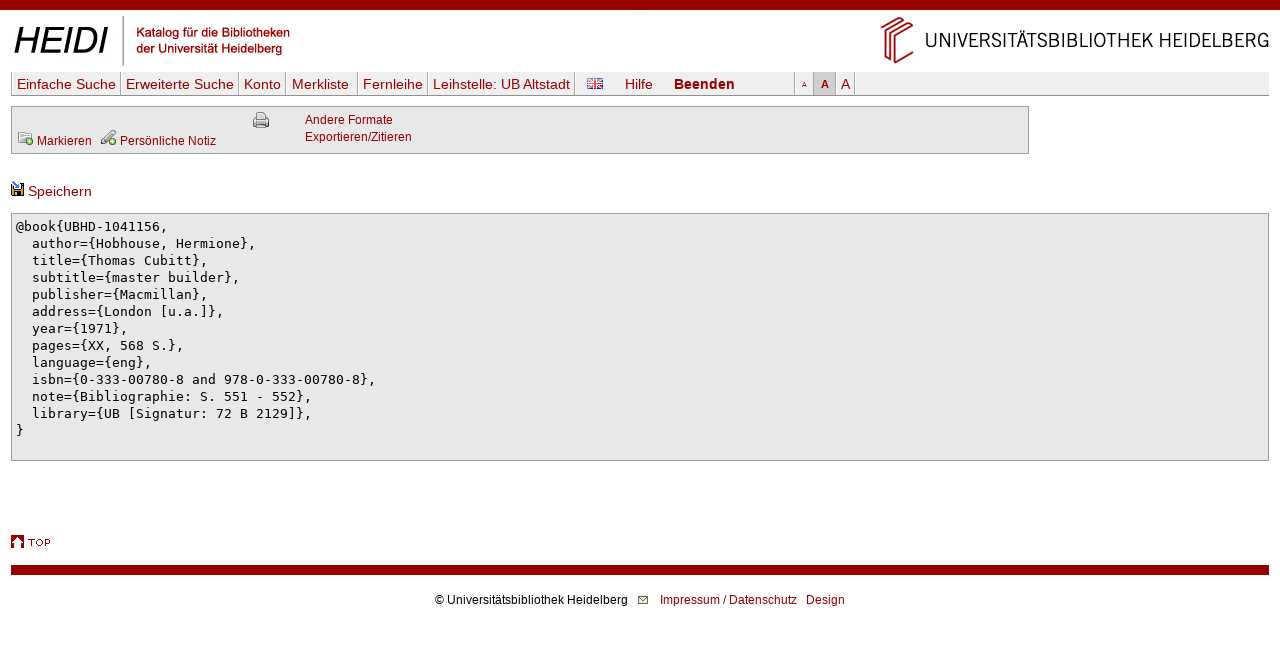

--- FILE ---
content_type: text/html
request_url: https://katalog.ub.uni-heidelberg.de/cgi-bin/titel.cgi?sess=3f0d8552e19ccd24e7ca2a82db0d5965&format2=bibtex&katkey=1041156
body_size: 3204
content:
<!DOCTYPE HTML PUBLIC "-//W3C//DTD HTML 4.01 Transitional//EN" "http://www.w3.org/TR/html4/loose.dtd">
<html lang="de">
  <head><title>HEIDI: Hobhouse, Hermione: Thomas Cubitt: master builder</title>
  <meta http-equiv="Content-Type" content="text/html; charset=utf-8">
  <meta http-equiv="X-UA-Compatible" content="IE=edge,chrome=1">
  <meta name="keywords" content="">
  <meta name="description" content="">
  <meta http-equiv="Content-Language" content="de">
  <meta name="organization-name" content="Universit&auml;tsbibliothek Heidelberg">
  <meta name="organization-email" content="ub@ub.uni-heidelberg.de">
  <meta name="city" content="Heidelberg">
  <meta name="country" content="Germany - Deutschland">
  <meta name="language" content="German, Deutsch, de, at,ch">
  <meta name="robots" content="index">
  <meta name="robots" content="follow">
  <meta name="revisit-after" content="1 month">
  <meta name="rating" content="General">
  <meta http-equiv="imagetoolbar" content="no">
  <meta name="MSSmartTagsPreventParsing" content="true">
  <meta name="DC.Identifier" content="http://katalog.ub.uni-heidelberg.de/titel/1041156">
  <meta name="DC.Type" content="Book">
  <meta name="DC.Language" scheme="ISO639-2" content="eng">
  <meta name="DC.Title" content="Thomas Cubitt: master builder">
  <meta name="DC.Publisher" content="Macmillan">
  <meta name="DC.Date" content="1971">
  <meta name="DC.Identifier" content="ISBN:0-333-00780-8">
  <meta name="DC.Identifier" content="ISBN:978-0-333-00780-8">
  <meta name="DC.Creator" content="Hobhouse, Hermione">
  <meta name="DC.Contributor" content="Cubitt, Thomas">
  <link rel="unapi-server" title="unAPI" type="application/xml" href="unapi.cgi">
  <link rel="canonical" href="https://katalog.ub.uni-heidelberg.de/titel/1041156">
  <link rel="alternate" href="https://katalog.ub.uni-heidelberg.de/titel/1041156/rdf" type="application/rdf+xml" title="RDF+XML">

  <link rel="SHORTCUT ICON" href="/favicon.ico" type="image/x-icon">
  <style type="text/css" media="screen">
        @import url(/css/style.css);
  </style>
  <style type="text/css" media="print">
        @import url(/css/printstyle.css);
  </style>
  <style type="text/css">
        @import url(/css/ubhduni.css);
  </style>
  <link type="text/css" rel="stylesheet" href="/opacjs/jquery-ui-1.14.1/jquery-ui.min.css">
  <link type="text/css" rel="stylesheet" href="/css/vt.css">
  <link type="text/css" rel="stylesheet" href="/css/csl.css">
  <link type="text/css" rel="stylesheet" href="/css/body.css">
  <link title="HEIDI-OPAC" type="application/opensearchdescription+xml" rel="search" href="/opacjs/ubhd-opac.xml">
  <style type="text/css">
    acronym,abbr,span.abbr {text-decoration: none; border-bottom:0pt;}
  </style>
  <script type="text/javascript" src="/opacjs/jquery-3.7.1.min.js"></script>

  <script type="text/javascript" src="/opacjs/jquery-ui-1.14.1/jquery-ui.min.js"></script>
  <script type="text/javascript">//<![CDATA[
     jQuery.noConflict();

     jQuery(document).ready(function() {
       jQuery(document).tooltip();
       jQuery('.rvkinfo').tooltip({
         content: function() {
           var code = jQuery(this).attr('title'); 
           var url = "rvk.cgi?code="+code;
           return jQuery.ajax({async: false, type: "GET", url: url, dataType: "text", error: function (jqXHR, textStatus, errorThrown) {alert(errorThrown)}, success: function (response) {}}).responseText;
         }
       }); 





       if (jQuery('.k2012').length || jQuery('.k2112').length) {
         jQuery('.k0662').each(function (index) {
           if (index == 0) {
             var u = jQuery(this).children('td').html();
             jQuery(this).children('td').html('<span class="titurlswitch"><img src="/opacicon/plus.gif" alt="+">&nbsp;<strong>...</strong></span><span class="titurl"><em>Bitte verwenden Sie für den Volltextzugang die unten stehende lokale URL.</em><br>'+u+'</span>');
           }
           else {jQuery(this).addClass('titurl')}
         });   
       }
       jQuery('.titurl').hide();
       jQuery('.titurlswitch').click(function () {
         jQuery('.titurl').show();
         jQuery('.titurlswitch').hide();
       });




     });
  //]]></script>
</head>
<body>

<a name="top"></a>
<div id="topBarInstitute2spalterVariabelUB"><a href="#contentbegin" accesskey="6">Navigation &uuml;berspringen</a><a name="up" id="up"></a></div>
<table summary="Layouttabelle" id="logotab"><tr><td id="logolinks"><a href="http://katalog.ub.uni-heidelberg.de"><img src="/nav4/grafik/layout/heidi.jpg" alt="HEIDI" height="60" width="284"></a></td><td id="logorechts"><a href="http://www.ub.uni-heidelberg.de/" title="Zur Universit&auml;tsbibliothek" accesskey="1"><img src="/nav4/grafik/layout/header_ub_hd.gif" alt="Universit&auml;tsbibliothek Heidelberg" height="56" width="418"></a></td></tr></table>

<div id="pageContainer2spalterVariabel">
<div id="container">
<div id="greyBarUB"></div>
<div id="content2">
<div class='nobut'>
<a name="contentbegin"></a>

<div id="hmenue">
<ul>
<li><a href='search.cgi?sess=df9b508cd19aeb998f3e8233127123b0'>Einfache Suche</a></li><li><a href='search.cgi?art=f&amp;sess=df9b508cd19aeb998f3e8233127123b0'>Erweiterte&nbsp;Suche</a></li><li><a href='konto.cgi?sess=df9b508cd19aeb998f3e8233127123b0'>Konto</a></li><li><a href='export.cgi?sess=df9b508cd19aeb998f3e8233127123b0'>Merkliste&nbsp;<span id='menuanzmark'></span></a></li><li><a href='http://www.ub.uni-heidelberg.de/cgi-bin/pflopac.cgi'>Fernleihe</a></li><li><a href='zweigstelle.cgi?sess=df9b508cd19aeb998f3e8233127123b0'>Leihstelle: <span>UB Altstadt</span></a></li></ul><div id="hmsprache"><a href="titel.cgi?sess=df9b508cd19aeb998f3e8233127123b0&katkey=1041156&amp;sprache=ENG" id="spr"><img src="/opacicon/en.png" alt="english"></a></div><div id="hmhelp"><a href="http://www.ub.uni-heidelberg.de/allg/litrech/heidi/" target="_blank" id="help">Hilfe</a></div><div id="hmlogout"><a href='logout.cgi?sess=df9b508cd19aeb998f3e8233127123b0' id='logout'>Beenden</a></div><ul id="hmschrift"><li id="schriftk"><a href="titel.cgi?sess=df9b508cd19aeb998f3e8233127123b0&katkey=1041156&amp;font=k" title="kleine Schriftgr&ouml;&szlig;e">A</a></li><li id="schriftm"><a href="titel.cgi?sess=df9b508cd19aeb998f3e8233127123b0&katkey=1041156&amp;font=m" title="mittlere Schriftgr&ouml;&szlig;e">A</a></li><li id="schriftg"><a href="titel.cgi?sess=df9b508cd19aeb998f3e8233127123b0&katkey=1041156&amp;font=g" title="gro&szlig; Schriftgr&ouml;&szlig;e">A</a></li></ul>
</div>
<div id='hmenueend'></div>
<script language="JavaScript1.2" src="/opacjs/journaltoc.js" type="text/javascript"></script>
<script language="JavaScript1.2" src="/opacjs/heidi.js" type="text/javascript"></script>
<div class='titelbox'>
<div id='formatdialog'></div>
<div id='formatdialog_format'></div>
<div class='tuebersicht'>

<br />


  <span><a href="titel.cgi?katkey=1041156&amp;mkatkey=1041156&amp;funk=mark&amp;sess=df9b508cd19aeb998f3e8233127123b0"><img src="/opacicon/folder_add_grau.png" alt="disk" title="Markieren">&nbsp;<span class='klein'>Markieren</span></a></span>



    
      
        
&nbsp;<a href='https://katalog.ub.uni-heidelberg.de/cgi-bin/login.cgi?sess=df9b508cd19aeb998f3e8233127123b0&amp;weiter=%26notiz=1' title='Für den Zugriff auf die Notizfunkion ist ein Login erforderlich.'><img src='/opacicon/pencil_add_grau.png' alt='' />&nbsp;<span class='klein'>Persönliche Notiz</span></a>
        
      
    

</div>
<div class="tformate"><a href="titel.cgi?sess=df9b508cd19aeb998f3e8233127123b0&amp;format=print&amp;ex=j&amp;katkey=1041156" target="_blank" title="Druckansicht"><img src="/opacicon/druckansicht2.gif" alt="Drucker" align="top"/></a><br /></div>
<div class="tformate">
  <a href="javascript:formatdialog_format('1041156','GER','df9b508cd19aeb998f3e8233127123b0')">Andere Formate</a><noscript> <small>(JavaScript)</small></noscript><br />
  <noscript>
    <a href="titel.cgi?sess=df9b508cd19aeb998f3e8233127123b0&amp;format2=bibtex&amp;katkey=1041156" target="_blank">BibTeX</a><br>
    <a href="titel.cgi?sess=df9b508cd19aeb998f3e8233127123b0&amp;format2=endnote&amp;katkey=1041156" target="_blank">RIS (Endnote)</a><br>
  </noscript>
  <a href="javascript:formatdialog('1041156','GER','df9b508cd19aeb998f3e8233127123b0')">Exportieren/Zitieren</a><noscript> <small>(JavaScript)</small></noscript>
</div>
<div class="tnaviend"></div>
</div>



  
<br /><a href='titel.cgi?sess=df9b508cd19aeb998f3e8233127123b0&amp;format2=bibtex&amp;format=exps&amp;katkey=1041156'><img src='/opacicon/speichern.gif' alt='Disk' />&nbsp;Speichern</a>
  

<pre class='bibtex'>@book{UBHD-1041156,
  author={Hobhouse, Hermione},
  title={Thomas Cubitt},
  subtitle={master builder},
  publisher={Macmillan},
  address={London [u.a.]},
  year={1971},
  pages={XX, 568 S.},
  language={eng},
  isbn={0-333-00780-8 and 978-0-333-00780-8},
  note={Bibliographie: S. 551 - 552},
  library={UB [Signatur: 72 B 2129]},
}

</pre>

  <div class="fussabstand"></div>
<div class="topVariabel"><a href="#up"><img src="/nav4/grafik/layout/icon_top.gif" alt="zum Seitenanfang" height="13" width="39"></a></div>
</div>
<br>
</div>
<div id="footerBar"></div>
<div id="footer">
</div>
<div class="copyright">&copy; Universit&auml;tsbibliothek Heidelberg<a href="http://www.ub.uni-heidelberg.de/cgi-bin/mail.cgi?ub"><img src="/nav1/grafik/layout/icon_mailto.gif" width="12" height="8" hspace="10" alt="Mail"></a><a href="http://www.ub.uni-heidelberg.de/wir/impressum.html">Impressum / Datenschutz</a>&nbsp;&nbsp;&nbsp;<a href="http://www.novumdesign.de/" target="_blank">Design</a></div>
<br><br>
</div>
</div>
</body>
</html>
